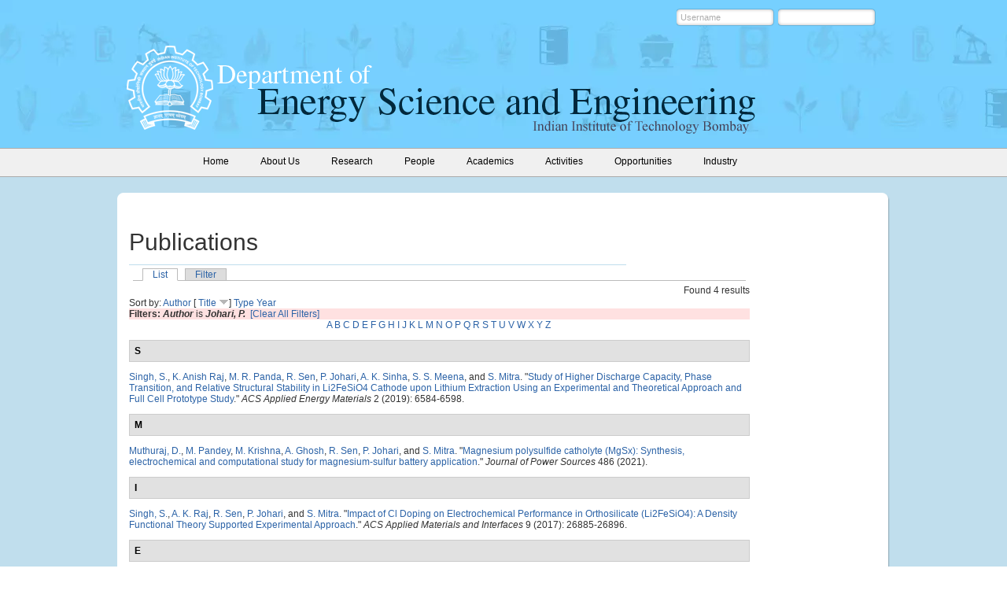

--- FILE ---
content_type: text/html; charset=utf-8
request_url: https://www.ese.iitb.ac.in/publications/author/455?sort=title&order=desc
body_size: 4426
content:
<!DOCTYPE html PUBLIC "-//W3C//DTD XHTML 1.0 Strict//EN"
  "http://www.w3.org/TR/xhtml1/DTD/xhtml1-strict.dtd">
<html xmlns="http://www.w3.org/1999/xhtml" xml:lang="en" lang="en" dir="ltr">
  <head>
<meta http-equiv="Content-Type" content="text/html; charset=utf-8" />
    <meta http-equiv="Content-Type" content="text/html; charset=utf-8" />
<link rel="shortcut icon" href="/sites/default/files/eseiitb_favicon.png" type="image/x-icon" />
    <title>Publications | Department of Energy Science and Engineering </title>
    <link type="text/css" rel="stylesheet" media="all" href="/sites/all/modules/block_edit/block_edit.css?x" />
<link type="text/css" rel="stylesheet" media="all" href="/sites/default/files/css/css_daa3d20e7bd3377a87ccb67694e5e220.css" />
<link type="text/css" rel="stylesheet" media="print" href="/sites/default/files/css/css_ed43ec3fbc027581892e61d8222bd31f.css" />
    <script type="text/javascript" src="/sites/all/modules/jquery_update/replace/jquery.min.js?x"></script>
<script type="text/javascript" src="/misc/jquery-extend-3.4.0.js?x"></script>
<script type="text/javascript" src="/misc/jquery-html-prefilter-3.5.0-backport.js?x"></script>
<script type="text/javascript" src="/misc/drupal.js?x"></script>
<script type="text/javascript" src="/sites/all/modules/block_edit/block_edit.js?x"></script>
<script type="text/javascript" src="/sites/all/modules/event/eventblock.js?x"></script>
<script type="text/javascript" src="/misc/progress.js?x"></script>
<script type="text/javascript" src="/misc/tableheader.js?x"></script>
<script type="text/javascript">
<!--//--><![CDATA[//><!--
jQuery.extend(Drupal.settings, { "basePath": "/", "block_edit": { "hover_links": 1 } });
//--><!]]>
</script>
    <!--[if lt IE 7]>
      <link type="text/css" rel="stylesheet" media="all" href="/sites/all/themes/eseiitb/fix-ie.css" />    <![endif]-->
  </head>

  
  <body>
    <div class="wrapper no-left">
    	<div class="header">
        	<div class="header-inner">
				<div class="header-top">
				<div id="block-user-0" class="clear-block block block-user">


  <div class="content"><form action="/publications/author/455?destination=publications%2Fauthor%2F455%3Fsort%3Dtitle%26order%3Ddesc"  accept-charset="UTF-8" method="post" id="user-login-form">
<div><div class="form-item" id="edit-name-wrapper">
 <label for="edit-name">Username: <span class="form-required" title="This field is required.">*</span></label>
 <input type="text" maxlength="60" name="name" id="edit-name" size="15" value="Username" onfocus="if(this.value == &#039;Username&#039;) {this.value=&#039;&#039;;}" onblur="if(this.value == &#039;&#039;){this.value =&#039;Username&#039;;}" class="form-text required" />
</div>
<div class="form-item" id="edit-pass-wrapper">
 <label for="edit-pass">Password: <span class="form-required" title="This field is required.">*</span></label>
 <input type="password" name="pass" id="edit-pass"  maxlength="60"  size="15"  onfocus="if(this.value == &#039;*****&#039;) {this.value=&#039;&#039;;}" onblur="if(this.value == &#039;&#039;){this.value =&#039;*****&#039;;}" class="form-text required" />
</div>
<input type="submit" name="op" id="edit-submit" value="Log in"  class="form-submit" />
<input type="hidden" name="form_build_id" id="form-DnU4dD4d_f6pFb6MS-yylTEeJFMYbC900cjn5ZT5xfA" value="form-DnU4dD4d_f6pFb6MS-yylTEeJFMYbC900cjn5ZT5xfA"  />
<input type="hidden" name="form_id" id="edit-user-login-block" value="user_login_block"  />

</div></form>
</div>
</div>
								</div>
            	<div class="logo">

                        <h1><a href="/" title="Department of Energy Science and Engineering "><img src="/sites/default/files/logo.png" alt="Department of Energy Science and Engineering " id="logo" /></a></h1>                
                </div>
                <div class="header-text"><img src="https://www.ese.iitb.ac.in/sites/all/themes/eseiitb/images/header-text.png" alt="" /></div>
            </div>
        </div>
        <div class="menu">
        	<div class="menu-inner">
                  <ul class="links primary-links"><li class="menu-175 first"><a href="/" title=""><span>Home</span></a></li>
<li class="menu-174"><a href="/about-us/background" title="Department of Energy Science and Engineering"><span>About Us</span></a></li>
<li class="menu-176"><a href="/research" title="Research"><span>Research</span></a></li>
<li class="menu-177"><a href="/faculty" title=""><span>People</span></a></li>
<li class="menu-178"><a href="/academics/admission-details" title="Admission details"><span>Academics</span></a></li>
<li class="menu-179"><a href="/news_and_events" title="Activities"><span>Activities</span></a></li>
<li class="menu-686"><a href="/opportunities/opportunities" title=""><span>Opportunities</span></a></li>
<li class="menu-3427 last"><a href="/page/industry-partnership-scheme" title=""><span>Industry</span></a></li>
</ul>        

            </div>
			</div>
			

				
        <div class="middle-con-new">
        		<div class="middle-con-bottom">
                	<div class="middle-con-top">
                    	<div class="middle-con-inner">


            	
				                <div class="right-col">
   	         			 			<div class="right-col-center">
			                              <div id="tabs-wrapper" class="clear-block">          <h2 class="with-tabs title-text mtop70">Publications</h2>          <ul class="tabs primary"><li class="active" ><a href="/publications">List</a></li>
<li ><a href="/publications/filter">Filter</a></li>
</ul></div>                              		  		  <div id="biblio-header" class="clear-block"><div class="biblio-export">Found 4 results</div><br />Sort by:  <a href="/publications/author/455?sort=author&amp;order=asc" title="Click a second time to reverse the sort order" class="active">Author</a>  [ <a href="/publications/author/455?sort=title&amp;order=asc" title="Click a second time to reverse the sort order" class="active active">Title</a> <img src ="/sites/all/modules/biblio/arrow-asc.png" alt =" (Desc)" />]  <a href="/publications/author/455?sort=type&amp;order=asc" title="Click a second time to reverse the sort order" class="active">Type</a>  <a href="/publications/author/455?sort=year&amp;order=asc" title="Click a second time to reverse the sort order" class="active">Year</a> </div><div class="biblio-current-filters"><b>Filters: </b><strong><em>Author</em></strong> is <strong><em>Johari, P.</em></strong>&nbsp;&nbsp;<a href="/publications/filter/clear?sort=title&amp;order=desc">[Clear All Filters]</a></div><div class="biblio-alpha-line"><a href="/publications/tg/A?sort=title&amp;order=desc">A</a>&nbsp;<a href="/publications/tg/B?sort=title&amp;order=desc">B</a>&nbsp;<a href="/publications/tg/C?sort=title&amp;order=desc">C</a>&nbsp;<a href="/publications/tg/D?sort=title&amp;order=desc">D</a>&nbsp;<a href="/publications/tg/E?sort=title&amp;order=desc">E</a>&nbsp;<a href="/publications/tg/F?sort=title&amp;order=desc">F</a>&nbsp;<a href="/publications/tg/G?sort=title&amp;order=desc">G</a>&nbsp;<a href="/publications/tg/H?sort=title&amp;order=desc">H</a>&nbsp;<a href="/publications/tg/I?sort=title&amp;order=desc">I</a>&nbsp;<a href="/publications/tg/J?sort=title&amp;order=desc">J</a>&nbsp;<a href="/publications/tg/K?sort=title&amp;order=desc">K</a>&nbsp;<a href="/publications/tg/L?sort=title&amp;order=desc">L</a>&nbsp;<a href="/publications/tg/M?sort=title&amp;order=desc">M</a>&nbsp;<a href="/publications/tg/N?sort=title&amp;order=desc">N</a>&nbsp;<a href="/publications/tg/O?sort=title&amp;order=desc">O</a>&nbsp;<a href="/publications/tg/P?sort=title&amp;order=desc">P</a>&nbsp;<a href="/publications/tg/Q?sort=title&amp;order=desc">Q</a>&nbsp;<a href="/publications/tg/R?sort=title&amp;order=desc">R</a>&nbsp;<a href="/publications/tg/S?sort=title&amp;order=desc">S</a>&nbsp;<a href="/publications/tg/T?sort=title&amp;order=desc">T</a>&nbsp;<a href="/publications/tg/U?sort=title&amp;order=desc">U</a>&nbsp;<a href="/publications/tg/V?sort=title&amp;order=desc">V</a>&nbsp;<a href="/publications/tg/W?sort=title&amp;order=desc">W</a>&nbsp;<a href="/publications/tg/X?sort=title&amp;order=desc">X</a>&nbsp;<a href="/publications/tg/Y?sort=title&amp;order=desc">Y</a>&nbsp;<a href="/publications/tg/Z?sort=title&amp;order=desc">Z</a>&nbsp;</div>
<div class="biblio-separator-bar">S</div>

<div class ="biblio-category-section">
<div class="biblio-entry">
<div class="biblio-style-chicago">
<span class="biblio-authors"><a href="/publications/author/5?sort=title&amp;order=desc">Singh, S.</a>, <a href="/publications/author/835?sort=title&amp;order=desc">K. Anish Raj</a>, <a href="/publications/author/826?sort=title&amp;order=desc">M. R. Panda</a>, <a href="/publications/author/741?sort=title&amp;order=desc">R. Sen</a>, <a href="/publications/author/455?sort=title&amp;order=desc" class="active">P. Johari</a>, <a href="/publications/author/921?sort=title&amp;order=desc">A. K. Sinha</a>, <a href="/publications/author/978?sort=title&amp;order=desc">S. S. Meena</a>, and <a href="/publications/author/25?sort=title&amp;order=desc" class="biblio-local-author">S. Mitra</a>.</span> "<span class="biblio-title-chicago"><a href="/content/study-higher-discharge-capacity-phase-transition-and-relative-structural-stability-li2fesio4">Study of Higher Discharge Capacity, Phase Transition, and Relative Structural Stability in Li2FeSiO4 Cathode upon Lithium Extraction Using an Experimental and Theoretical Approach and Full Cell Prototype Study</a></span>." <i>ACS Applied Energy Materials</i> 2 (2019): 6584-6598.<span class="Z3988" title="ctx_ver=Z39.88-2004&amp;rft_val_fmt=info%3Aofi%2Ffmt%3Akev%3Amtx%3Ajournal&amp;rft.atitle=Study+of+Higher+Discharge+Capacity%2C+Phase+Transition%2C+and+Relative+Structural+Stability+in+Li2FeSiO4+Cathode+upon+Lithium+Extraction+Using+an+Experimental+and+Theoretical+Approach+and+Full+Cell+Prototype+Study&amp;rft.title=ACS+Applied+Energy+Materials&amp;rft.date=2019&amp;rft.volume=2&amp;rft.spage=6584&amp;rft.epage=6598&amp;rft.aulast=Singh&amp;rft.auinit=S&amp;rft_id=info%3Adoi%2F10.1021%2Facsaem.9b01145"></span>
</div></div>
</div><!-- end category-section -->
<div class="biblio-separator-bar">M</div>

<div class ="biblio-category-section">
<div class="biblio-entry">
<div class="biblio-style-chicago">
<span class="biblio-authors"><a href="/publications/author/831?sort=title&amp;order=desc">Muthuraj, D.</a>, <a href="/publications/author/1238?sort=title&amp;order=desc">M. Pandey</a>, <a href="/publications/author/1239?sort=title&amp;order=desc">M. Krishna</a>, <a href="/publications/author/215?sort=title&amp;order=desc">A. Ghosh</a>, <a href="/publications/author/741?sort=title&amp;order=desc">R. Sen</a>, <a href="/publications/author/455?sort=title&amp;order=desc" class="active">P. Johari</a>, and <a href="/publications/author/25?sort=title&amp;order=desc" class="biblio-local-author">S. Mitra</a>.</span> "<span class="biblio-title-chicago"><a href="/content/magnesium-polysulfide-catholyte-mgsx-synthesis-electrochemical-and-computational-study-magne">Magnesium polysulfide catholyte (MgSx): Synthesis, electrochemical and computational study for magnesium-sulfur battery application</a></span>." <i>Journal of Power Sources</i> 486 (2021).<span class="Z3988" title="ctx_ver=Z39.88-2004&amp;rft_val_fmt=info%3Aofi%2Ffmt%3Akev%3Amtx%3Ajournal&amp;rft.atitle=Magnesium+polysulfide+catholyte+%28MgSx%29%3A+Synthesis%2C+electrochemical+and+computational+study+for+magnesium-sulfur+battery+application&amp;rft.title=Journal+of+Power+Sources&amp;rft.date=2021&amp;rft.volume=486&amp;rft.aulast=Muthuraj&amp;rft.auinit=D&amp;rft_id=info%3Adoi%2F10.1016%2Fj.jpowsour.2020.229326"></span>
</div></div>
</div><!-- end category-section -->
<div class="biblio-separator-bar">I</div>

<div class ="biblio-category-section">
<div class="biblio-entry">
<div class="biblio-style-chicago">
<span class="biblio-authors"><a href="/publications/author/5?sort=title&amp;order=desc">Singh, S.</a>, <a href="/publications/author/740?sort=title&amp;order=desc">A. K. Raj</a>, <a href="/publications/author/741?sort=title&amp;order=desc">R. Sen</a>, <a href="/publications/author/455?sort=title&amp;order=desc" class="active">P. Johari</a>, and <a href="/publications/author/25?sort=title&amp;order=desc" class="biblio-local-author">S. Mitra</a>.</span> "<span class="biblio-title-chicago"><a href="/content/impact-cl-doping-electrochemical-performance-orthosilicate-li2fesio4-density-functional-theo">Impact of Cl Doping on Electrochemical Performance in Orthosilicate (Li2FeSiO4): A Density Functional Theory Supported Experimental Approach</a></span>." <i>ACS Applied Materials and Interfaces</i> 9 (2017): 26885-26896.<span class="Z3988" title="ctx_ver=Z39.88-2004&amp;rft_val_fmt=info%3Aofi%2Ffmt%3Akev%3Amtx%3Ajournal&amp;rft.atitle=Impact+of+Cl+Doping+on+Electrochemical+Performance+in+Orthosilicate+%28Li2FeSiO4%29%3A+A+Density+Functional+Theory+Supported+Experimental+Approach&amp;rft.title=ACS+Applied+Materials+and+Interfaces&amp;rft.date=2017&amp;rft.volume=9&amp;rft.spage=26885&amp;rft.epage=26896&amp;rft.aulast=Singh&amp;rft.auinit=S&amp;rft_id=info%3Adoi%2F10.1021%2Facsami.7b07502"></span>
</div></div>
</div><!-- end category-section -->
<div class="biblio-separator-bar">E</div>

<div class ="biblio-category-section">
<div class="biblio-entry">
<div class="biblio-style-chicago">
<span class="biblio-authors"><a href="/publications/author/24?sort=title&amp;order=desc">Sen, U. K.</a>, <a href="/publications/author/455?sort=title&amp;order=desc" class="active">P. Johari</a>, <a href="/publications/author/456?sort=title&amp;order=desc">S. Basu</a>, <a href="/publications/author/457?sort=title&amp;order=desc">C. Nayak</a>, and <a href="/publications/author/25?sort=title&amp;order=desc" class="biblio-local-author">S. Mitra</a>.</span> "<span class="biblio-title-chicago"><a href="/content/experimental-and-computational-study-understand-lithium-storage-mechanism-molybdenum-disulfi">An experimental and computational study to understand the lithium storage mechanism in molybdenum disulfide</a></span>." <i>Nanoscale</i> 6 (2014): 10243-10254.<span class="Z3988" title="ctx_ver=Z39.88-2004&amp;rft_val_fmt=info%3Aofi%2Ffmt%3Akev%3Amtx%3Ajournal&amp;rft.atitle=An+experimental+and+computational+study+to+understand+the+lithium+storage+mechanism+in+molybdenum+disulfide&amp;rft.title=Nanoscale&amp;rft.date=2014&amp;rft.volume=6&amp;rft.spage=10243&amp;rft.epage=10254&amp;rft.aulast=Sen&amp;rft.auinit=U+K&amp;rft_id=info%3Adoi%2F10.1039%2Fc4nr02480j"></span>
</div></div></div><!-- end category-section -->                </div>
                </div>
                  
                <div class="clear"></div>
            </div>


        </div>
		 </div>
		   </div>
				</div>
        <div class="footer">
        	<div class="footer-content">
			<div class="footer-block footer-inner">
						<div id="block-block-3" class="clear-block block block-block">


  <div class="content"><ul>
<li><a href="/"><span style="color: rgb(236, 236, 236); font-size: 16px;">Home</span></a></li>
<li><a href="/about-us/contact-us">Contact Us</a></li>
</ul>
<ul>
<li><a href="/about-us/background"><span style="color: rgb(236, 236, 236); font-size: 16px;">About Us</span></a></li>
<li><a href="/about-us/download-section">Download</a></li>
<li><a href="/about-us/useful-links">Useful Links</a></li>
</ul>
<ul>
<li><span style="color: rgb(236, 236, 236); font-size: 16px;">Research</span></li>
<li><a href="/research">Research</a></li>
<li><a href="/publications">Publications</a></li>
<li><a href="/research/phd-theses">PhD Theses</a></li>
<li><a href="/academics/m-tech-projects">Projects</a></li>
</ul>
<ul>
<li><span style="color: rgb(236, 236, 236); font-size: 16px;">People</span></li>
<li><a href="/faculty">Faculty</a></li>
<li><a href="/page/students-department">Students</a></li>
<li><a href="/people/project-staff-and-research-assistants">Project staff</a></li>
<li><a href="/people/institute-staff">Institute staff</a></li>
<li><a href="/people/list-alumni-students">Alumni</a></li>
</ul>
<ul>
<li><span style="color: rgb(236, 236, 236); font-size: 16px;">Academics</span></li>
<li><a href="/academics/admission-details">Admissions</a></li>
<li><a href="/academics/mtech-energy-systems-engineering">M.Tech @ ESE</a></li>
<li><a href="/academics/phd-energy">Ph.D @ ESE</a></li>
<li><a href="/academics/msc-phd-programme">DD MSc - Phd</a></li>
<li><a href="/academics/dual-degree-btech-mtech-programme">DD (B.Tech.-M.Tech.)</a></li>
<li><a href="/academics/btech-programme">B.Tech</a></li>
<li><a href="/academics/minor-energy-engineering">Minor in Energy</a></li>
<li><a href="/academics/list-faculty-advisors">Faculty Advisors</a></li>
</ul>
<ul>
<li><span style="color: rgb(236, 236, 236); font-size: 16px;">Activities</span></li>
<li><a href="/news_and_events">News and Events</a></li>
<li><a href="/seminars">Seminars</a></li>
<li><a href="https://www.iitb.ac.in/holidays-list">List of Holidays</a></li>
</ul>
<p>&nbsp;</p>
</div>
</div>
                        <div class="clear"></div>
			</div>
			<div class="footer-message">
			<p>Department of Energy Science and Engineering Indian Institute of Technology Bombay Powai, Mumbai - 400076, INDIA</p>
<p>&copy;&nbsp;2024 All rights reserved, IIT Bombay</p>			</div>
			</div>
        </div>
    </div>

    </body>
</html>


--- FILE ---
content_type: text/css
request_url: https://www.ese.iitb.ac.in/sites/all/modules/block_edit/block_edit.css?x
body_size: 298
content:

div.views-admin-links,
div.block-edit-link,
div.node-edit-link,
div.block-edit-link a,
div.node-edit-link a {
  font-size: 9px;
  text-decoration: none;
  background: transparent;
}

div.views-admin-links,
div.block-edit-link,
div.node-edit-link {  
  padding: 2px 3px 1px 0;
  position: absolute;
  z-index: 20;
  margin-top: -15px;
}

div.block-edit-link a,
div.node-edit-link a,
div.view div.views-admin-links-hover a,
div.view div.views-admin-links:hover a {
  color: #ccc;
}

div.node-edit-link ul.links li a:hover,
div.node-edit-link ul.links li a:active,
div.block-edit-link ul.links li a:hover,
div.block-edit-link ul.links li a:active,
div.view div.views-admin-links a:hover,
div.view div.views-admin-links a:active {
  color: #000;
}

div.block-views div.views-hide,
div.view div.views-admin-links {
  margin-right: 0;
  width: auto;
}


--- FILE ---
content_type: text/css
request_url: https://www.ese.iitb.ac.in/sites/default/files/css/css_daa3d20e7bd3377a87ccb67694e5e220.css
body_size: 12843
content:

.node-unpublished{background-color:#fff4f4;}.preview .node{background-color:#ffffea;}#node-admin-filter ul{list-style-type:none;padding:0;margin:0;width:100%;}#node-admin-buttons{float:left;margin-left:0.5em;clear:right;}td.revision-current{background:#ffc;}.node-form .form-text{display:block;width:95%;}.node-form .container-inline .form-text{display:inline;width:auto;}.node-form .standard{clear:both;}.node-form textarea{display:block;width:95%;}.node-form .attachments fieldset{float:none;display:block;}.terms-inline{display:inline;}


fieldset{margin-bottom:1em;padding:.5em;}form{margin:0;padding:0;}hr{height:1px;border:1px solid gray;}img{border:0;}table{border-collapse:collapse;}th{text-align:left;padding-right:1em;border-bottom:3px solid #ccc;}.clear-block:after{content:".";display:block;height:0;clear:both;visibility:hidden;}.clear-block{display:inline-block;}/*_\*/
* html .clear-block{height:1%;}.clear-block{display:block;}/* End hide from IE-mac */



body.drag{cursor:move;}th.active img{display:inline;}tr.even,tr.odd{background-color:#eee;border-bottom:1px solid #ccc;padding:0.1em 0.6em;}tr.drag{background-color:#fffff0;}tr.drag-previous{background-color:#ffd;}td.active{background-color:#ddd;}td.checkbox,th.checkbox{text-align:center;}tbody{border-top:1px solid #ccc;}tbody th{border-bottom:1px solid #ccc;}thead th{text-align:left;padding-right:1em;border-bottom:3px solid #ccc;}.breadcrumb{padding-bottom:.5em}div.indentation{width:20px;height:1.7em;margin:-0.4em 0.2em -0.4em -0.4em;padding:0.42em 0 0.42em 0.6em;float:left;}div.tree-child{background:url(/misc/tree.png) no-repeat 11px center;}div.tree-child-last{background:url(/misc/tree-bottom.png) no-repeat 11px center;}div.tree-child-horizontal{background:url(/misc/tree.png) no-repeat -11px center;}.error{color:#e55;}div.error{border:1px solid #d77;}div.error,tr.error{background:#fcc;color:#200;padding:2px;}.warning{color:#e09010;}div.warning{border:1px solid #f0c020;}div.warning,tr.warning{background:#ffd;color:#220;padding:2px;}.ok{color:#008000;}div.ok{border:1px solid #00aa00;}div.ok,tr.ok{background:#dfd;color:#020;padding:2px;}.item-list .icon{color:#555;float:right;padding-left:0.25em;clear:right;}.item-list .title{font-weight:bold;}.item-list ul{margin:0 0 0.75em 0;padding:0;}.item-list ul li{margin:0 0 0.25em 1.5em;padding:0;list-style:disc;}ol.task-list li.active{font-weight:bold;}.form-item{margin-top:1em;margin-bottom:1em;}tr.odd .form-item,tr.even .form-item{margin-top:0;margin-bottom:0;white-space:nowrap;}tr.merge-down,tr.merge-down td,tr.merge-down th{border-bottom-width:0 !important;}tr.merge-up,tr.merge-up td,tr.merge-up th{border-top-width:0 !important;}.form-item input.error,.form-item textarea.error,.form-item select.error{border:2px solid red;}.form-item .description{font-size:0.85em;}.form-item label{display:block;font-weight:bold;}.form-item label.option{display:inline;font-weight:normal;}.form-checkboxes,.form-radios{margin:1em 0;}.form-checkboxes .form-item,.form-radios .form-item{margin-top:0.4em;margin-bottom:0.4em;}.marker,.form-required{color:#f00;}.more-link{text-align:right;}.more-help-link{font-size:0.85em;text-align:right;}.nowrap{white-space:nowrap;}.item-list .pager{clear:both;text-align:center;}.item-list .pager li{background-image:none;display:inline;list-style-type:none;padding:0.5em;}.pager-current{font-weight:bold;}.tips{margin-top:0;margin-bottom:0;padding-top:0;padding-bottom:0;font-size:0.9em;}dl.multiselect dd.b,dl.multiselect dd.b .form-item,dl.multiselect dd.b select{font-family:inherit;font-size:inherit;width:14em;}dl.multiselect dd.a,dl.multiselect dd.a .form-item{width:10em;}dl.multiselect dt,dl.multiselect dd{float:left;line-height:1.75em;padding:0;margin:0 1em 0 0;}dl.multiselect .form-item{height:1.75em;margin:0;}.container-inline div,.container-inline label{display:inline;}ul.primary{border-collapse:collapse;padding:0 0 0 1em;white-space:nowrap;list-style:none;margin:5px;height:auto;line-height:normal;border-bottom:1px solid #bbb;}ul.primary li{display:inline;}ul.primary li a{background-color:#ddd;border-color:#bbb;border-width:1px;border-style:solid solid none solid;height:auto;margin-right:0.5em;padding:0 1em;text-decoration:none;}ul.primary li.active a{background-color:#fff;border:1px solid #bbb;border-bottom:#fff 1px solid;}ul.primary li a:hover{background-color:#eee;border-color:#ccc;border-bottom-color:#eee;}ul.secondary{border-bottom:1px solid #bbb;padding:0.5em 1em;margin:5px;}ul.secondary li{display:inline;padding:0 1em;border-right:1px solid #ccc;}ul.secondary a{padding:0;text-decoration:none;}ul.secondary a.active{border-bottom:4px solid #999;}#autocomplete{position:absolute;border:1px solid;overflow:hidden;z-index:100;}#autocomplete ul{margin:0;padding:0;list-style:none;}#autocomplete li{background:#fff;color:#000;white-space:pre;cursor:default;}#autocomplete li.selected{background:#0072b9;color:#fff;}html.js input.form-autocomplete{background-image:url(/misc/throbber.gif);background-repeat:no-repeat;background-position:100% 2px;}html.js input.throbbing{background-position:100% -18px;}html.js fieldset.collapsed{border-bottom-width:0;border-left-width:0;border-right-width:0;margin-bottom:0;height:1em;}html.js fieldset.collapsed *{display:none;}html.js fieldset.collapsed legend{display:block;}html.js fieldset.collapsible legend a{padding-left:15px;background:url(/misc/menu-expanded.png) 5px 75% no-repeat;}html.js fieldset.collapsed legend a{background-image:url(/misc/menu-collapsed.png);background-position:5px 50%;}* html.js fieldset.collapsed legend,* html.js fieldset.collapsed legend *,* html.js fieldset.collapsed table *{display:inline;}html.js fieldset.collapsible{position:relative;}html.js fieldset.collapsible legend a{display:block;}html.js fieldset.collapsible .fieldset-wrapper{overflow:auto;}.resizable-textarea{width:95%;}.resizable-textarea .grippie{height:9px;overflow:hidden;background:#eee url(/misc/grippie.png) no-repeat center 2px;border:1px solid #ddd;border-top-width:0;cursor:s-resize;}html.js .resizable-textarea textarea{margin-bottom:0;width:100%;display:block;}.draggable a.tabledrag-handle{cursor:move;float:left;height:1.7em;margin:-0.4em 0 -0.4em -0.5em;padding:0.42em 1.5em 0.42em 0.5em;text-decoration:none;}a.tabledrag-handle:hover{text-decoration:none;}a.tabledrag-handle .handle{margin-top:4px;height:13px;width:13px;background:url(/misc/draggable.png) no-repeat 0 0;}a.tabledrag-handle-hover .handle{background-position:0 -20px;}.joined + .grippie{height:5px;background-position:center 1px;margin-bottom:-2px;}.teaser-checkbox{padding-top:1px;}div.teaser-button-wrapper{float:right;padding-right:5%;margin:0;}.teaser-checkbox div.form-item{float:right;margin:0 5% 0 0;padding:0;}textarea.teaser{display:none;}html.js .no-js{display:none;}.progress{font-weight:bold;}.progress .bar{background:#fff url(/misc/progress.gif);border:1px solid #00375a;height:1.5em;margin:0 0.2em;}.progress .filled{background:#0072b9;height:1em;border-bottom:0.5em solid #004a73;width:0%;}.progress .percentage{float:right;}.progress-disabled{float:left;}.ahah-progress{float:left;}.ahah-progress .throbber{width:15px;height:15px;margin:2px;background:transparent url(/misc/throbber.gif) no-repeat 0px -18px;float:left;}tr .ahah-progress .throbber{margin:0 2px;}.ahah-progress-bar{width:16em;}#first-time strong{display:block;padding:1.5em 0 .5em;}tr.selected td{background:#ffc;}table.sticky-header{margin-top:0;background:#fff;}#clean-url.install{display:none;}html.js .js-hide{display:none;}#system-modules div.incompatible{font-weight:bold;}#system-themes-form div.incompatible{font-weight:bold;}span.password-strength{visibility:hidden;}input.password-field{margin-right:10px;}div.password-description{padding:0 2px;margin:4px 0 0 0;font-size:0.85em;max-width:500px;}div.password-description ul{margin-bottom:0;}.password-parent{margin:0 0 0 0;}input.password-confirm{margin-right:10px;}.confirm-parent{margin:5px 0 0 0;}span.password-confirm{visibility:hidden;}span.password-confirm span{font-weight:normal;}

ul.menu{list-style:none;border:none;text-align:left;}ul.menu li{margin:0 0 0 0.5em;}li.expanded{list-style-type:circle;list-style-image:url(/misc/menu-expanded.png);padding:0.2em 0.5em 0 0;margin:0;}li.collapsed{list-style-type:disc;list-style-image:url(/misc/menu-collapsed.png);padding:0.2em 0.5em 0 0;margin:0;}li.leaf{list-style-type:square;list-style-image:url(/misc/menu-leaf.png);padding:0.2em 0.5em 0 0;margin:0;}li a.active{color:#000;}td.menu-disabled{background:#ccc;}ul.links{margin:0;padding:0;}ul.links.inline{display:inline;}ul.links li{display:inline;list-style-type:none;padding:0 0.5em;}.block ul{margin:0;padding:0 0 0.25em 1em;}

#permissions td.module{font-weight:bold;}#permissions td.permission{padding-left:1.5em;}#access-rules .access-type,#access-rules .rule-type{margin-right:1em;float:left;}#access-rules .access-type .form-item,#access-rules .rule-type .form-item{margin-top:0;}#access-rules .mask{clear:both;}#user-login-form{text-align:center;}#user-admin-filter ul{list-style-type:none;padding:0;margin:0;width:100%;}#user-admin-buttons{float:left;margin-left:0.5em;clear:right;}#user-admin-settings fieldset .description{font-size:0.85em;padding-bottom:.5em;}.profile{clear:both;margin:1em 0;}.profile .picture{float:right;margin:0 1em 1em 0;}.profile h3{border-bottom:1px solid #ccc;}.profile dl{margin:0 0 1.5em 0;}.profile dt{margin:0 0 0.2em 0;font-weight:bold;}.profile dd{margin:0 0 1em 0;}


.field .field-label,.field .field-label-inline,.field .field-label-inline-first{font-weight:bold;}.field .field-label-inline,.field .field-label-inline-first{display:inline;}.field .field-label-inline{visibility:hidden;}.node-form .content-multiple-table td.content-multiple-drag{width:30px;padding-right:0;}.node-form .content-multiple-table td.content-multiple-drag a.tabledrag-handle{padding-right:.5em;}.node-form .content-add-more .form-submit{margin:0;}.node-form .number{display:inline;width:auto;}.node-form .text{width:auto;}.form-item #autocomplete .reference-autocomplete{white-space:normal;}.form-item #autocomplete .reference-autocomplete label{display:inline;font-weight:normal;}#content-field-overview-form .advanced-help-link,#content-display-overview-form .advanced-help-link{margin:4px 4px 0 0;}#content-field-overview-form .label-group,#content-display-overview-form .label-group,#content-copy-export-form .label-group{font-weight:bold;}table#content-field-overview .label-add-new-field,table#content-field-overview .label-add-existing-field,table#content-field-overview .label-add-new-group{float:left;}table#content-field-overview tr.content-add-new .tabledrag-changed{display:none;}table#content-field-overview tr.content-add-new .description{margin-bottom:0;}table#content-field-overview .content-new{font-weight:bold;padding-bottom:.5em;}.advanced-help-topic h3,.advanced-help-topic h4,.advanced-help-topic h5,.advanced-help-topic h6{margin:1em 0 .5em 0;}.advanced-help-topic dd{margin-bottom:.5em;}.advanced-help-topic span.code{background-color:#EDF1F3;font-family:"Bitstream Vera Sans Mono",Monaco,"Lucida Console",monospace;font-size:0.9em;padding:1px;}.advanced-help-topic .content-border{border:1px solid #AAA}

.container-inline-date{width:auto;clear:both;display:inline-block;vertical-align:top;margin-right:0.5em;}.container-inline-date .form-item{float:none;padding:0;margin:0;}.container-inline-date .form-item .form-item{float:left;}.container-inline-date .form-item,.container-inline-date .form-item input{width:auto;}.container-inline-date .description{clear:both;}.container-inline-date .form-item input,.container-inline-date .form-item select,.container-inline-date .form-item option{margin-right:5px;}.container-inline-date .date-spacer{margin-left:-5px;}.views-right-60 .container-inline-date div{padding:0;margin:0;}.container-inline-date .date-timezone .form-item{float:none;width:auto;clear:both;}#calendar_div,#calendar_div td,#calendar_div th{margin:0;padding:0;}#calendar_div,.calendar_control,.calendar_links,.calendar_header,.calendar{width:185px;border-collapse:separate;margin:0;}.calendar td{padding:0;}span.date-display-single{}span.date-display-start{}span.date-display-end{}span.date-display-separator{}.date-repeat-input{float:left;width:auto;margin-right:5px;}.date-repeat-input select{min-width:7em;}.date-repeat fieldset{clear:both;float:none;}.date-views-filter-wrapper{min-width:250px;}.date-views-filter input{float:left !important;margin-right:2px !important;padding:0 !important;width:12em;min-width:12em;}.date-nav{width:100%;}.date-nav div.date-prev{text-align:left;width:24%;float:left;}.date-nav div.date-next{text-align:right;width:24%;float:right;}.date-nav div.date-heading{text-align:center;width:50%;float:left;}.date-nav div.date-heading h3{margin:0;padding:0;}.date-clear{float:none;clear:both;display:block;}.date-clear-block{float:none;width:auto;clear:both;}.date-clear-block:after{content:" ";display:block;height:0;clear:both;visibility:hidden;}.date-clear-block{display:inline-block;}/*_\*/
 * html .date-clear-block{height:1%;}.date-clear-block{display:block;}/* End hide from IE-mac */

.date-container .date-format-delete{margin-top:1.8em;margin-left:1.5em;float:left;}.date-container .date-format-name{float:left;}.date-container .date-format-type{float:left;padding-left:10px;}.date-container .select-container{clear:left;float:left;}div.date-calendar-day{line-height:1;width:40px;float:left;margin:6px 10px 0 0;background:#F3F3F3;border-top:1px solid #eee;border-left:1px solid #eee;border-right:1px solid #bbb;border-bottom:1px solid #bbb;color:#999;text-align:center;font-family:Georgia,Arial,Verdana,sans;}div.date-calendar-day span{display:block;text-align:center;}div.date-calendar-day span.month{font-size:.9em;background-color:#B5BEBE;color:white;padding:2px;text-transform:uppercase;}div.date-calendar-day span.day{font-weight:bold;font-size:2em;}div.date-calendar-day span.year{font-size:.9em;padding:2px;}
.rteindent1{margin-left:40px;}.rteindent2{margin-left:80px;}.rteindent3{margin-left:120px;}.rteindent4{margin-left:160px;}.rteleft{text-align:left;}.rteright{text-align:right;}.rtecenter{text-align:center;}.rtejustify{text-align:justify;}.image_assist{background-color:#eeeeee;background-repeat:no-repeat;background-image:url(/sites/all/modules/fckeditor/plugins/imgassist/imgassist.gif);background-position:50% 50%;border:1px dashed #dddddd;}.ibimage_left{float:left;}.ibimage_right{float:right;}



.filefield-icon{margin:0 2px 0 0;}.filefield-element{margin:1em 0;white-space:normal;}.filefield-element .widget-preview{float:left;padding:0 10px 0 0;margin:0 10px 0 0;border-width:0 1px 0 0;border-style:solid;border-color:#CCC;max-width:30%;}.filefield-element .widget-edit{float:left;max-width:70%;}.filefield-element .filefield-preview{width:16em;overflow:hidden;}.filefield-element .widget-edit .form-item{margin:0 0 1em 0;}.filefield-element input.form-submit,.filefield-element input.form-file{margin:0;}.filefield-element input.progress-disabled{float:none;display:inline;}.filefield-element div.ahah-progress,.filefield-element div.throbber{display:inline;float:none;padding:1px 13px 2px 3px;}.filefield-element div.ahah-progress-bar{display:none;margin-top:4px;width:28em;padding:0;}.filefield-element div.ahah-progress-bar div.bar{margin:0;}
 form#dblog-filter-form div#edit-type-wrapper,table#admin-dblog th img{display:none;}code.export-summary{font-weight:normal;}table#admin-dblog th a,table#admin-dblog th{text-decoration:none;color:#000000;}th code{}

.image-navigator tr{background:#fff}table.image-navigator td.image-navigator-position{width:17%}table.image-navigator td.image-navigator-first{width:15%;text-align:right}table.image-navigator td.image-navigator-prev{width:18%;text-align:left}table.image-navigator td.image-navigator-next{width:15%;text-align:right}table.image-navigator td.image-navigator-last{width:15%;text-align:left}table.image-navigator td.image-navigator-gallery-link{width:20%;text-align:right}.ng3-hidden{display:none;}.ng3-rotate-90{transform:rotate(90deg);-moz-transform:rotate(90deg);-webkit-transform:rotate(90deg);-o-transform:rotate(90deg);-ms-filter:"progid:DXImageTransform.Microsoft.BasicImage(rotation=1)";filter:progid:DXImageTransform.Microsoft.BasicImage(rotation=1);}.ng3-rotate-180{transform:rotate(180deg);-moz-transform:rotate(180deg);-webkit-transform:rotate(180deg);-o-transform:rotate(180deg);-ms-filter:"progid:DXImageTransform.Microsoft.BasicImage(rotation=2)";filter:progid:DXImageTransform.Microsoft.BasicImage(rotation=2);}.ng3-rotate-270{transform:rotate(-90deg);-moz-transform:rotate(-90deg);-webkit-transform:rotate(-90deg);-o-transform:rotate(-90deg);-ms-filter:"progid:DXImageTransform.Microsoft.BasicImage(rotation=3)";filter:progid:DXImageTransform.Microsoft.BasicImage(rotation=3);}#node-gallery-rotate-dialog img{margin:10px;border:1px solid #000;}#node-gallery-rotate-dialog img.selected{outline:5px solid #000;}#node-gallery-manage-images-form div.description{white-space:normal;}#node-gallery-sort-images-grid{margin:10px auto;}div.node-gallery-sort-presets{margin-bottom:5px;padding:5px;}div.node-gallery-sort-images-item{width:70px;height:70px;float:left;margin:0px;padding:0px;cursor:move;}div.node-gallery-sort-images-item:hover{background-color:#e0e0e0;outline:1px dashed #98C4DF;}div.node-gallery-sort-images-item img{width:50px;height:50px;padding:10px;padding-bottom:0px;margin:0px;}div.view-node-gallery-gallery-image-views div.views-field-title{font-size:1.2em;}img.imagecache-node-gallery-admin-thumbnail{border:1px solid #666;}div.views-field-field-node-gallery-image-fid{text-align:center;}div.views-field-field-node-gallery-image-fid img{border:1px solid #666;}div.field-field-node-gallery-image{text-align:center;}div.node-node_gallery_image div.field-field-node-gallery-image img{border:1px solid #666;}div.view-node-gallery-gallery-image-views div.views-field-field-node-gallery-image-fid a:hover{background-color:#e0e0e0;display:block;}div.view-node-gallery-gallery-image-views table.views-view-grid td{padding-bottom:0;text-align:center;}div.view-node-gallery-gallery-image-views table{margin:0;padding:0;}

.farbtastic{position:relative;}.farbtastic *{position:absolute;cursor:crosshair;}.farbtastic,.farbtastic .wheel{width:195px;height:195px;}.farbtastic .color,.farbtastic .overlay{top:47px;left:47px;width:101px;height:101px;}.farbtastic .wheel{background:url(/misc/farbtastic/wheel.png) no-repeat;width:195px;height:195px;}.farbtastic .overlay{background:url(/misc/farbtastic/mask.png) no-repeat;}.farbtastic .marker{width:17px;height:17px;margin:-8px 0 0 -8px;overflow:hidden;background:url(/misc/farbtastic/marker.png) no-repeat;}

.calendar-calendar tr.odd,.calendar-calendar tr.even{background-color:#fff;}.calendar-calendar table{border-collapse:collapse;border-spacing:0;margin:0 auto;padding:0;width:100%;}.calendar-calendar .month-view table{border:none;padding:0;margin:0;width:100%;}.calendar-calendar .year-view td{width:32%;padding:1px;border:none;}.calendar-calendar .year-view td table td{width:13%;padding:0;}.calendar-calendar tr{padding:0;margin:0;background-color:white;}.calendar-calendar th{color:#fff;background-color:#ccc;text-align:center;margin:0;}.calendar-calendar th a{font-weight:bold;color:#fff;background-color:#ccc;}.calendar-calendar td{width:12%;min-width:12%;border:1px solid #ccc;color:#777;text-align:right;vertical-align:top;margin:0;padding:0;}.calendar-calendar .mini{border:none;}.calendar-calendar td.week{width:1%;min-width:1%;}.calendar-calendar .week{clear:both;font-style:normal;color:#555;font-size:0.8em;}.calendar-calendar .week a{font-weight:normal;}.calendar-calendar .inner{min-height:5em;height:auto !important;height:5em;padding:0;margin:0;}.calendar-calendar .inner div{padding:0;margin:0;}.calendar-calendar .inner p{padding:0 0 .8em 0;margin:0;}.calendar-calendar td a{font-weight:bold;text-decoration:none;}.calendar-calendar td a:hover{text-decoration:underline;}.calendar-calendar td.year,.calendar-calendar td.month{text-align:center;}.calendar-calendar th.days{color:#ccc;background-color:#224;text-align:center;padding:1px;margin:0;}.calendar-calendar div.day{float:right;text-align:center;padding:0.125em 0.25em 0 0.25em;margin:0;background-color:#f3f3f3;border:1px solid gray;border-width:0 0 1px 1px;clear:both;width:1.5em;}.calendar-calendar div.calendar{background-color:#fff;border:solid 1px #ddd;text-align:left;margin:0 .25em .25em 0;width:96%;float:right;clear:both;}.calendar-calendar .day-view div.calendar{float:none;width:98%;margin:1% 1% 0 1%;}.calendar-calendar div.title{font-size:.8em;text-align:center;}.calendar-calendar div.title a{color:#000;}.calendar-calendar div.title a:hover{color:#c00;}.calendar-calendar .content{clear:both;padding:3px;padding-left:5px;}.calendar div.form-item{white-space:normal;}table td.mini,table th.mini,table.mini td.week{padding:0 1px 0 0;margin:0;}table td.mini a{font-weight:normal;}.calendar-calendar .mini-day-off{padding:0px;}.calendar-calendar .mini-day-on{padding:0px;}table .mini-day-on a{text-decoration:underline;}.calendar-calendar .mini .title{font-size:.8em;}.mini .calendar-calendar .week{font-size:.7em;}.mini-row{width:100%;border:none;}.mini{width:32%;vertical-align:top;}.calendar-calendar .stripe{height:5px;width:auto;font-size:1px !important;line-height:1px !important;}.calendar-calendar .day-view .stripe{width:100%;}table.calendar-legend{background-color:#ccc;width:100%;margin:0;padding:0;}table.calendar-legend tr.odd .stripe,table.calendar-legend tr.even .stripe{height:12px !important;font-size:9px !important;line-height:10px !important;}.calendar-legend td{text-align:left;}.calendar-empty{font-size:1px;line-height:1px;}.calendar-calendar td.calendar-agenda-hour{font-family:serif;text-align:right;border:none;border-top:1px #333 dotted;padding-top:.25em;width:1%;}.calendar-calendar td.calendar-agenda-no-hours{min-width:1%;}.calendar-calendar td.calendar-agenda-hour .calendar-hour{font-size:1.2em;font-weight:bold;}.calendar-calendar td.calendar-agenda-hour .calendar-ampm{font-size:1em;}.calendar-calendar td.calendar-agenda-items{border:1px #333 dotted;text-align:left;}.calendar-calendar td.calendar-agenda-items div.calendar{width:auto;padding:.25em;margin:0;}.calendar-calendar div.calendar div.inner .calendar-agenda-empty{width:100%;text-align:center;vertical-align:middle;padding:1em 0;background-color:#fff;}.calendar-date-select form{text-align:right;float:right;width:25%;}.calendar-date-select div,.calendar-date-select input,.calendar-date-select label{text-align:right;padding:0;margin:0;float:right;clear:both;}.calendar-date-select .description{float:right;}.calendar-label{font-weight:bold;display:block;clear:both;}.calendar-calendar div.date-nav{background-color:#ccc;color:#777;padding:0.2em;width:auto;border:1px solid #ccc;}.calendar-calendar div.date-nav a,.calendar-calendar div.date-nav h3{color:#777;}.calendar-calendar th.days{background-color:#eee;color:#777;font-weight:bold;border:1px solid #ccc;}.calendar-calendar td.empty{background:#ccc;border-color:#ccc;}.calendar-calendar table.mini td.empty{background:#fff;border-color:#fff;}.calendar-calendar td div.day{border:1px solid #ccc;border-top:none;border-right:none;margin-bottom:2px;}.calendar-calendar td .inner div,.calendar-calendar td .inner div a{background:#eee;}.calendar-calendar div.calendar{border:none;font-size:x-small;}.calendar-calendar td .inner div.calendar div,.calendar-calendar td .inner div.calendar div a{border:none;background:#ffc;padding:0 2px;}.calendar-calendar td .inner div.calendar div.calendar-more,.calendar-calendar td .inner div.calendar div.calendar-more a{color:#444;background:#fff;text-align:right;}.calendar-calendar td .inner .view-field,.calendar-calendar td .inner .view-field a{color:#444;font-weight:normal;}.calendar-calendar td span.date-display-single,.calendar-calendar td span.date-display-start,.calendar-calendar td span.date-display-end,.calendar-calendar td span.date-display-separator{font-weight:bold;}.calendar-calendar td .inner div.day a{color:#4b85ac;}.calendar-calendar tr td.today,.calendar-calendar tr.odd td.today,.calendar-calendar tr.even td.today{background-color:#C3D6E4;}.calendar-calendar td .inner div.calendar div div.view-data-node-data-field-date-field-date-value{border-bottom:1px solid #ccc;}.calendar-calendar td.past{}.calendar-calendar td.future{}.calendar-calendar td.has-events{}.calendar-calendar td.has-no-events{}
#biblio-filter ul{padding:1px;margin:1px;width:100%;}#biblio-buttons{float:left;margin-left:0.5em;margin-top:1em;}.biblio-alpha-line{text-align:center;}dl.bibliomultiselect dd.b,dl.bibliomultiselect dd.b .form-item,dl.bibliomultiselect dd.b select{font-family:inherit;font-size:inherit;width:14em;}dl.bibliomultiselect dd.a,dl.bibliomultiselect dd.a .form-item{width:8em;}dl.bibliomultiselect dt,dl.bibliomultiselect dd{float:left;line-height:1.75em;padding:0;margin:0 1em 0 0;}dl.bibliomultiselect .form-item{height:1.75em;margin:0;}#biblio-authors table,#biblio-tertiary-authors  table{width:100%;}#biblio-authors  .form-text{width:95%;}#biblio-authors  td.biblio-contributor,#biblio-secondary-authors td.biblio-contributor,#biblio-tertiary-authors td.biblio-contributor,#biblio-subsidiary-authors  td.biblio-contributor,#biblio-corp-authors td.biblio-contributor{width:98%;}#biblio-authors #biblio-tertiary-authors .draggable a.tabledrag-handle{padding:0;}.biblio-head{width:97%;color:Black;font-weight:normal;background-color:#EAEAEA;border:medium solid;border-left-color:#F0F8FF;border-right-color:Gray;border-bottom-color:Gray;border-top-color:#F0F8FF;padding:3px;}.biblio-head a:link,.biblio-head a.active,.biblio-head a:visited,.biblio-head a:focus,.biblio-head a:hover{color:black;}.biblio-current-filters{background-color:#ffe1e1;}.biblio-separator-bar{color:#000000;font-weight:bold;background-color:#e1e1e1;border:1px solid #ccc;padding:0.5em;margin:1em 0 1em 0;}.biblio-toolbar{width:97%;color:Red;font-weight:bold;background-color:Silver;border:medium solid;border-left-color:#F0F8FF;border-right-color:Gray;border-bottom-color:Gray;border-top-color:#F0F8FF;padding:3px;}.biblio-entry{margin:1em 0 1em 0;}.biblio-style-mla{text-indent:-25px;padding-left:25px;}.biblio-publisher{font-style:oblique;font-weight:bold;}.biblio-title a{font-weight:bold;text-decoration:none;font-style:normal;line-height:normal;text-align:left;font-family:"@Arial Unicode MS",Arial,sans-serif;color:#336599;}a:active{}.biblio-authors a{font-weight:normal;text-decoration:none;font-style:normal;}.biblio_type-1{background-color:#F2F2D9;}.biblio_type-2{background-color:#D9E6F2;}.biblio_type-3{background-color:#E5F2D9;}.biblio_type-4{background-color:#D9F2E6;}.biblio_type-5{background-color:#F2E6D9;}.biblio_type-6{background-color:#D9E6F2;}.biblio_type-7{background-color:#D9E6F2;}.biblio_type-8{background-color:#D9E6F2;}.biblio_type-9{background-color:#D9E6F2;}.biblio-export{text-align:right;text-decoration:none;float:right;}.biblio-abstract-link{text-align:left;text-decoration:none;font-style:normal;font-weight:normal;font-size:75%;}.biblio-export-links{float:right;text-align:left;text-decoration:none;font-style:normal;font-weight:normal;font-size:75%;line-height:100%;}ul.biblio-export-buttons,ul.biblio-export-buttons li{background:transparent;list-style-image:none;list-style-type:none;display:inline;border-bottom:0px;border-right:1px;padding:0;margin:0.1em;}.biblio-annotation{text-align:left;text-decoration:none;margin-left:2.5em;margin-top:0.5em;margin-right:2.5em;}.biblio-sort{text-decoration:none;text-align:left;}.biblio-openurl-text{text-align:right;text-decoration:none;float:right;}.biblio-left-td{text-align:right;vertical-align:top;width:20%;}#biblio-header{display:block;}

div.fieldgroup{margin:.5em 0 1em 0;}div.fieldgroup .content{padding-left:1em;}
.views-exposed-form .views-exposed-widget{float:left;padding:.5em 1em 0 0;}.views-exposed-form .views-exposed-widget .form-submit{margin-top:1.6em;}.views-exposed-form .form-item,.views-exposed-form .form-submit{margin-top:0;margin-bottom:0;}.views-exposed-form label{font-weight:bold;}.views-exposed-widgets{margin-bottom:.5em;}html.js a.views-throbbing,html.js span.views-throbbing{background:url(/sites/all/modules/views/images/status-active.gif) no-repeat right center;padding-right:18px;}div.view div.views-admin-links{font-size:xx-small;margin-right:1em;margin-top:1em;}.block div.view div.views-admin-links{margin-top:0;}div.view div.views-admin-links ul{margin:0;padding:0;}div.view div.views-admin-links li{margin:0;padding:0 0 2px 0;z-index:201;}div.view div.views-admin-links li a{padding:0;margin:0;color:#ccc;}div.view div.views-admin-links li a:before{content:"[";}div.view div.views-admin-links li a:after{content:"]";}div.view div.views-admin-links-hover a,div.view div.views-admin-links:hover a{color:#000;}div.view div.views-admin-links-hover,div.view div.views-admin-links:hover{background:transparent;}div.view div.views-hide{display:none;}div.view div.views-hide-hover,div.view:hover div.views-hide{display:block;position:absolute;z-index:200;}div.view:hover div.views-hide{margin-top:-1.5em;}.views-view-grid tbody{border-top:none;}

.event-calendar table{border:1px solid #242;border-collapse:collapse;border-spacing:0;width:98%;margin-bottom:1em;}.event-calendar tr{padding:0;margin:0;background:white;}.event-calendar th{color:#000;background:#aac;text-align:center;padding:1px 0.33em;border:1px solid #242;}.event-calendar .month-view td,.event-calendar .week-view td{width:14%;}.event-calendar td{border:1px solid #bbb;color:#777;text-align:right;vertical-align:top;margin:0;padding:0;}.event-calendar th.heading{border-width:1px 0px;}.event-calendar caption span{font-weight:bold;font-size:1.5em;}.event-calendar span a{text-decoration:none;}.event-calendar span a:hover,.event-calendar span a:active,.event-calendar span a:focus{background-color:#363636;color:#fff;}.event-calendar .prev{text-align:left;border-width:1px 0px 1px 1px;}.event-calendar .next{text-align:right;border-width:1px 1px 1px 0px;}.event-calendar .stop{color:#ccc;}.event-calendar th a{font-weight:bold;color:#363636;}.event-calendar td a{color:#222244;font-weight:bold;text-decoration:none;}.event-calendar td a:hover{text-decoration:underline;}.event-calendar td.sat,.event-calendar td.sun{background:#fdd;}.event-calendar td.selected{background:#99f;}.event-calendar td.today{background:#f99;}.event-calendar td.year,.event-calendar td.month{text-align:center;border-width:1px 0px;}.event-calendar td.days{color:#cce;background:#224;text-align:center;border:1px solid #242;border-width:0 1px 1px 0;}.event-calendar div.day{float:right;text-align:center;border:1px solid gray;border-width:0 0 1px 1px;padding:0.125em 0.25em 0 0.25em;margin:0;background:#f3f3f3;}.event-nodeapi div{color:#000;padding:0.5em 1em 0 0;}.event-nodeapi div label{color:#999;}.event-calendar div.event{font-style:italic;background-color:#fff;border:solid 1px #555;text-align:left;margin:0.25em 0 0.5em 0.25em;}.event-calendar div.title{padding-left:3px;}.event-calendar div.title a{color:#000;}.event-calendar div.title a:hover{color:#c00;}.event-calendar .content{margin:5px;padding:3px;border-left:solid 2px #ddd;padding-left:5px;}.event-calendar div.type{margin-left:5px;font-size:0.8em;}.event-calendar div.type a{color:#00c;}.event-calendar div.type a:hover{color:#c00;}.event-calendar div.links{padding-left:3px;}.event-calendar div.links a{color:#00c;}.event-calendar div.links a:hover{color:#c00;}.event-calendar .start{font-style:normal;color:#555;margin:2px 0 2px 0;padding-left:3px;font-size:0.8em;}.event-calendar .end{font-style:normal;color:#555;margin:2px 0 2px 0;padding-left:9px;font-size:0.8em;}.event-calendar .ongoing{font-style:normal;color:#555;margin:2px 0 2px 0;padding-left:9px;font-size:0.8em;}.event-calendar div.info{visibility:hidden;height:0px;overflow:hidden;padding-left:3px;}.event-calendar div.monthview .title{font-size:0.8em;}.event-calendar div.dayview{width:auto;}.event-calendar div.tableview{width:auto;}.event-calendar div.tableview .links{}.event-calendar .event-empty{min-height:6em;}/*_\*/
* html .event-calendar .event-empty{height:6em;}/* end of hack */
.container-inline .day input{width:auto;display:inline;}.event-calendar .event .stripe{height:5px;}.event-calendar .event .stripe-1{background-color:#FF6;height:5px;width:100%;}.event-calendar .event .stripe-2{background-color:#F66;height:5px;width:100%;}.event-calendar .event .stripe-3{background-color:#668CFF;height:5px;width:100%;}.event-calendar .event .stripe-4{background-color:#FFB366;height:5px;width:100%;}.event-calendar .event .stripe-5{background-color:#85FF66;height:5px;width:100%;}.event-calendar .event .stripe-6{background-color:#A666FF;height:5px;width:100%;}.event-calendar .event .stripe-7{background-color:#FFE066;height:5px;width:100%;}.event-calendar .event .stripe-8{background-color:#66FFFF;height:5px;width:100%;}.event-calendar .event .stripe-9{background-color:#FF66D9;height:5px;width:100%;}.event-calendar .event .stripe-10{background-color:#DDD;height:5px;width:100%;}.event-calendar div.month-view table.event-block thead,.event-calendar div.month-view table.event-block tbody{font-size:.9em;}.event-calendar div.month-view table.event-block th{font-weight:normal;}#block-event-1 .item-list ul li a{margin-top:8px;}span.event-timeleft{padding-bottom:3px;text-align:right;width:auto;display:block;}span.event-nodetype{padding:0px 0px 0px 5px;display:block;width:auto;text-align:right;float:right;}.ical-link{text-align:right;}.event div.form-item{white-space:normal;}






input{font:14px/100% Verdana,sans-serif;color:#494949;}textarea,select{font:14px/160% Verdana,sans-serif;color:#494949;}table{margin:1em 0;width:100%;}thead th{border-bottom:2px solid #d3e7f4;color:#494949;font-weight:bold;}th a:link,th a:visited{color:#6f9dbd;}td,th{padding:.3em .5em;}tr.even,tr.odd,tbody th{border:solid #d3e7f4;border-width:1px 0;}tr.odd,tr.info{background-color:#edf5fa;}tr.even{background-color:#fff;}tr.drag{background-color:#ffb;}tr.drag-previous{background-color:#ffd;}tr.odd td.active{background-color:#ddecf5;}tr.even td.active{background-color:#e6f1f7;}td.region,td.module,td.container,td.category{border-top:1.5em solid #fff;border-bottom:1px solid #b4d7f0;background-color:#d4e7f3;color:#455067;font-weight:bold;}tr:first-child td.region,tr:first-child td.module,tr:first-child td.container,tr:first-child td.category{border-top-width:0;}span.form-required{color:#ffae00;}span.submitted,.description{font-size:0.92em;color:#898989;}.description{line-height:150%;margin-bottom:0.75em;color:#898989;}.messages,.preview{margin:.75em 0 .75em;padding:.5em 1em;}.messages ul{margin:0;}.form-checkboxes,.form-radios,.form-checkboxes .form-item,.form-radios .form-item{margin:0.25em 0;}#center form{margin-bottom:2em;}.form-button,.form-submit{margin:2em 0.5em 1em 0;}#dblog-form-overview .form-submit,.confirmation .form-submit,.search-form .form-submit,.poll .form-submit,fieldset .form-button,fieldset .form-submit,.sidebar .form-button,.sidebar .form-submit,table .form-button,table .form-submit{margin:0;}.box{margin-bottom:2.5em;}#header-region{min-height:1em;background:#d2e6f3 url(/sites/all/themes/eseiitb/images/bg-navigation.png) repeat-x 50% 100%;}#header-region .block{display:block;margin:0 1em;}#header-region .block-region{display:block;margin:0 0.5em 1em;padding:0.5em;position:relative;top:0.5em;}#header-region *{display:inline;line-height:1.5em;margin-top:0;margin-bottom:0;}#header-region script{display:none;}#header-region p,#header-region img{margin-top:0.5em;}#header-region h2{margin:0 1em 0 0;}#header-region h3,#header-region label,#header-region li{margin:0 1em;padding:0;background:none;}#wrapper{background:#edf5fa url(/sites/all/themes/eseiitb/images/body.png) repeat-x 50% 0;}#wrapper #container{margin:0 auto;padding:0 20px;max-width:1270px;}#wrapper #container #header{height:80px;}#wrapper #container #header #logo-floater{position:absolute;}#wrapper #container #header h1,#wrapper #container #header h1 a:link,#wrapper #container #header h1 a:visited{line-height:120px;position:relative;z-index:2;white-space:nowrap;}#wrapper #container #header h1 span{font-weight:bold;}#wrapper #container #header h1 img{padding-top:14px;padding-right:20px;float:left;}body.sidebars{min-width:980px;}body.sidebar-left,body.sidebar-right{min-width:780px;}#wrapper #container #center{float:left;width:100%;}body.sidebar-left #center{margin-left:-210px;}body.sidebar-right #center{margin-right:-210px;}body.sidebars #center{margin:0 -210px;}body.sidebar-left #squeeze{margin-left:210px;}body.sidebar-right #squeeze{margin-right:210px;}body.sidebars #squeeze{margin:0 210px;}#wrapper #container .sidebar{margin:60px 0 5em;width:210px;float:left;z-index:2;position:relative;}#wrapper #container .sidebar .block{margin:0 0 1.5em 0;}#sidebar-left .block{padding:0 15px 0 0px;}#sidebar-right .block{padding:0 0px 0 15px;}.block .content{margin:0.5em 0;}#sidebar-left .block-region{margin:0 15px 0 0px;}#sidebar-right .block-region{margin:0 0px 0 15px;}.block-region{padding:1em;background:transparent;border:2px dashed #b4d7f0;text-align:center;font-size:1.3em;}#wrapper #container #center #squeeze{background:#fff url(/sites/all/themes/eseiitb/images/bg-content.png) repeat-x 50% 0;position:relative;}#wrapper #container #center .right-corner{background:transparent url(/sites/all/themes/eseiitb/images/bg-content-right.png) no-repeat 100% 0;position:relative;left:10px;}#wrapper #container #center .right-corner .left-corner{padding:60px 25px 5em 35px;background:transparent url(/sites/all/themes/eseiitb/images/bg-content-left.png) no-repeat 0 0;margin-left:-10px;position:relative;left:-10px;min-height:400px;}#wrapper #container #footer{float:none;clear:both;text-align:center;margin:4em 0 -3em;color:#898989;}#wrapper #container .breadcrumb{position:absolute;top:15px;left:35px;z-index:3;}body.sidebar-left #footer{margin-left:-210px;}body.sidebar-right #footer{margin-right:-210px;}body.sidebars #footer{margin:0 -210px;}#wrapper #container #header h1,#wrapper #container #header h1 a:link,#wrapper #container #header h1 a:visited{color:#fff;font-weight:normal;text-shadow:#1659ac 0px 1px 3px;font-size:1.5em;}#wrapper #container #header h1 a:hover{text-decoration:none;}#wrapper #container .breadcrumb{font-size:0.92em;}#wrapper #container .breadcrumb,#wrapper #container .breadcrumb a{color:#529ad6;}#mission{padding:1em;background-color:#fff;border:1px solid #e0e5fb;margin-bottom:2em;}ul.links li,ul.inline li{margin-left:0;margin-right:0;padding-left:0;padding-right:1em;background-image:none;}.node .links,.comment .links{text-align:left;}.node .links ul.links li,.comment .links ul.links li{}.terms ul.links li{margin-left:0;margin-right:0;padding-right:0;padding-left:1em;}.picture,.comment .submitted{float:right;clear:right;padding-left:1em;}.new{color:#ffae00;font-size:0.92em;font-weight:bold;float:right;}.terms{float:right;}.preview .node,.preview .comment,.sticky{margin:0;padding:0.5em 0;border:0;background:0;}.sticky{padding:1em;background-color:#fff;border:1px solid #e0e5fb;margin-bottom:2em;}#comments{position:relative;top:-1px;border-bottom:1px solid #e9eff3;margin:-1.5em -25px 0;padding:0 25px;}#comments h2.comments{margin:0 -25px;padding:.5em 25px;background:#fff url(/sites/all/themes/eseiitb/images/gradient-inner.png) repeat-x 0 0;}.comment{margin:0 -25px;padding:1.5em 25px 1.5em;border-top:1px solid #e9eff3;}.indented{margin-left:25px;}.comment h3 a.active{color:#494949;}.node .content,.comment .content{margin:0.6em 0;}#aggregator{margin-top:1em;}#aggregator .feed-item-title{font-size:160%;line-height:130%;}#aggregator .feed-item{border-bottom:1px solid #e9eff3;margin:-1.5em -31px 1.75em;padding:1.5em 31px;}#aggregator .feed-item-categories{font-size:0.92em;}#aggregator .feed-item-meta{font-size:0.92em;color:#898989;}#palette .form-item{border:1px solid #fff;}#palette .item-selected{background:#fff url(/sites/all/themes/eseiitb/images/gradient-inner.png) repeat-x 0 0;border:1px solid #d9eaf5;}tr.menu-disabled{opacity:0.5;}tr.odd td.menu-disabled{background-color:#edf5fa;}tr.even td.menu-disabled{background-color:#fff;}.poll .bar{background:#fff url(/sites/all/themes/eseiitb/images/bg-bar-white.png) repeat-x 0 0;border:solid #f0f0f0;border-width:0 1px 1px;}.poll .bar .foreground{background:#71a7cc url(/sites/all/themes/eseiitb/images/bg-bar.png) repeat-x 0 100%;}.poll .percent{font-size:.9em;}#autocomplete li{cursor:default;padding:2px;margin:0;}fieldset{margin:1em 0;padding:1em;border:1px solid #d9eaf5;background:#fff url(/sites/all/themes/eseiitb/images/gradient-inner.png) repeat-x 0 0;}*:first-child+html fieldset{padding:0 1em 1em;background-position:0 .75em;background-color:transparent;}*:first-child+html fieldset > .description,*:first-child+html fieldset .fieldset-wrapper .description{padding-top:1em;}fieldset legend{display:block;}*:first-child+html fieldset legend,*:first-child+html fieldset.collapsed legend{display:inline;}html.js fieldset.collapsed{background:transparent;padding-top:0;padding-bottom:.6em;}html.js fieldset.collapsible legend a{padding-left:2em;background:url(/sites/all/themes/eseiitb/images/menu-expanded.gif) no-repeat 0% 50%;}html.js fieldset.collapsed legend a{background:url(/sites/all/themes/eseiitb/images/menu-collapsed.gif) no-repeat 0% 50%;}#block-node-0 h2{float:left;padding-right:20px;}#block-node-0 img,.feed-icon{float:right;padding-top:4px;}#block-node-0 .content{clear:right;}#user-login-form{text-align:center;}#user-login-form ul{text-align:left;}.profile{margin-top:1.5em;}.profile h3{border-bottom:0;margin-bottom:1em;}.profile dl{margin:0;}.profile dt{font-weight:normal;color:#898989;font-size:0.92em;line-height:1.3em;margin-top:1.4em;margin-bottom:0.45em;}.profile dd{margin-bottom:1.6em;}div.admin-panel,div.admin-panel .description,div.admin-panel .body,div.admin,div.admin .left,div.admin .right,div.admin .expert-link,div.item-list,.menu{margin:0;padding:0;}div.admin .left{float:left;width:48%;}div.admin .right{float:right;width:48%;}div.admin-panel{background:#fff url(/sites/all/themes/eseiitb/images/gradient-inner.png) repeat-x 0 0;padding:1em 1em 1.5em;}div.admin-panel .description{margin-bottom:1.5em;}div.admin-panel dl{margin:0;}div.admin-panel dd{color:#898989;font-size:0.92em;line-height:1.3em;margin-top:-.2em;margin-bottom:.65em;}table.system-status-report th{border-color:#d3e7f4;}#autocomplete li.selected,tr.selected td,tr.selected td.active{background:#027ac6;color:#fff;}tr.selected td a:link,tr.selected td a:visited,tr.selected td a:active{color:#d3e7f4;}tr.taxonomy-term-preview{opacity:0.5;}tr.taxonomy-term-divider-top{border-bottom:none;}tr.taxonomy-term-divider-bottom{border-top:1px dotted #CCC;}.messages{background-color:#fff;border:1px solid #b8d3e5;}.preview{background-color:#fcfce8;border:1px solid #e5e58f;}div.status{color:#33a333;border-color:#c7f2c8;}div.error,tr.error{color:#a30000;background-color:#FFCCCC;}.form-item input.error,.form-item textarea.error{border:1px solid #c52020;color:#363636;}tr.dblog-user{background-color:#fcf9e5;}tr.dblog-user td.active{background-color:#fbf5cf;}tr.dblog-content{background-color:#fefefe;}tr.dblog-content td.active{background-color:#f5f5f5;}tr.dblog-warning{background-color:#fdf5e6;}tr.dblog-warning td.active{background-color:#fdf2de;}tr.dblog-error{background-color:#fbe4e4;}tr.dblog-error td.active{background-color:#fbdbdb;}tr.dblog-page-not-found,tr.dblog-access-denied{background:#d7ffd7;}tr.dblog-page-not-found td.active,tr.dblog-access-denied td.active{background:#c7eec7;}table.system-status-report tr.error,table.system-status-report tr.error th{background-color:#fcc;border-color:#ebb;color:#200;}table.system-status-report tr.warning,table.system-status-report tr.warning th{background-color:#ffd;border-color:#eeb;}table.system-status-report tr.ok,table.system-status-report tr.ok th{background-color:#dfd;border-color:#beb;}



html,body{color:#333333;margin:0;padding:0;font-family:Arial,Helvetica,sans-serif;font-size:12px;}*{margin:0;padding:0;}a{color:#2c63a7;text-decoration:none;}img{border:0;}ul,li{list-style-type:none;}h1,h2,h3,h4{color:#292929;font-size:18px;}.clear{clear:both;font-size:1px;line-height:1px;}.header{background:url(/sites/all/themes/eseiitb/images/header-images.webp) repeat-x;height:188px;}.header-inner{width:964px;margin:0 auto;padding-top:58px;padding-left:5px;}.logo{float:left;width:110px;}.header-text{float:left;margin-top:25px;margin-left:5px;}.menu{border-bottom:1px solid #ababab;background:#f0f0f0;border-top:1px solid #ababab;}.menu-inner{width:964px;margin:0 auto;}.menu ul{height:35px;margin-left:80px;}.menu ul li{float:left;display:block;padding:0px!important;}.menu ul li a{display:block;font-size:12px;color:#000;padding-left:8px;}.menu ul li span{padding:9px 20px 10px 12px;display:block;}.menu ul li a:hover,.menu ul li a.active{background:url(/sites/all/themes/eseiitb/images/menu-left.png) no-repeat;}.menu ul li a:hover span,.menu ul li a.active span{background:url(/sites/all/themes/eseiitb/images/menu-right.png) no-repeat right top;}.middle-con{width:100%;overflow:hidden;margin-top:25px;}.footer{background:url(/sites/all/themes/eseiitb/images/footer_bg.webp) repeat;}.content-area{width:964px;margin:0 auto 15px;}.front .col-1{width:320px;float:left;margin-right:17px;}.front .col-1 h2{font-size:22px;display:inline;font-weight:normal;padding-right:20px;}.news{background:url(/sites/all/themes/eseiitb/images/bot-sap.gif) no-repeat left bottom;padding-bottom:10px;margin-bottom:12px;}.news h3{font-size:16px;font-weight:normal;margin-bottom:10px;}.news h3 a{color:#292929!important;}.gray-area1{height:43px;background:#e3e3e3;}.recent_news h3{float:left;font-weight:normal;margin-bottom:0;font-size:16px;background:url(/sites/all/themes/eseiitb/images/right-arrow.png) no-repeat right 5px;padding-right:15px;}.recent_news p{float:left;margin-left:8px;width:200px;}.recent_news p.download-link{width:auto;padding-top:4px;}.recent_news p.download-link a,p.download-link span{color:#FF3C00!important;font-size:12px;font-style:italic;}.front .col-2{width:290px;float:left;}.left-border{border-left:13px solid #e3e3e3;padding-left:8px;margin-top:10px;}.right-border{border-right:13px solid #e3e3e3;padding-right:8px;}.front .col-2 h3{font-size:25px;font-weight:normal;margin-bottom:10px;letter-spacing:-1px;line-height:22px;}.front .col-2 h3 span{font-size:18px;color:#4f4f4f;}.front .col-2 p{color:#4f4f4f;line-height:16px;}.author-name{font-size:14px;color:#4f4f4f;font-style:italic;margin-top:10px;}.views-row-first p a{color:#000000!important;}.views-row-first{clear:both;padding-top:5px;}.footer-content{margin:0 auto;width:964px;text-align:center;}.footer-message{color:#ECECEC;font-size:13px;text-align:center;padding-bottom:15px;}.footer-block{padding-top:20px;}#block-menu-menu-footermenu .menu{background:none;}#block-menu-menu-footermenu ul,#block-menu-menu-footermenu ul li{display:inline;list-style:none outside none;margin:0;padding:0;}#block-menu-menu-footermenu ul li a{border-right:1px solid #ECECEC;padding:0 10px 0 5px;color:#ECECEC;font-size:13px;}#block-menu-menu-footermenu ul li a:hover{text-decoration:underline;}#block-menu-menu-footermenu ul li.last a{border-right:0 none;}#block-block-1{border-right:13px solid #E3E3E3;padding-right:8px;}#block-block-2{border-left:13px solid #E3E3E3;margin-top:10px;padding-left:8px;}.footer-inner{margin:0 auto;padding-bottom:30px;width:800px;}.footer-inner ul{margin:0 0 0 32px;float:left;text-align:left;}.footer-inner ul li{font-size:16px;color:#ececec;}.footer-inner ul li a{color:#7dd2ff;font-size:13px;text-decoration:none;}.footer-inner ul li a:hover{text-decoration:underline;}.academic-con .middle-con{margin-top:0px!important;}.academic-con .content-area{background:url(/sites/all/themes/eseiitb/images/gray-sap.gif) repeat-y 166px 0;padding:50px 0;margin-bottom:0;}.academic-con .left_col{float:left;width:168px;}.academic-con .right_col{float:right;width:778px;}.academics h2{font-weight:normal;margin-bottom:0;font-size:12px;font-weight:bold;background:url(/sites/all/themes/eseiitb/images/right-arrow.png) no-repeat left 3px;padding-left:13px;}.left_col.academics ul{padding-left:13px;margin-bottom:10px;}.left_col.academics ul li{line-height:20px;}.left_col.academics ul li a{color:#333333;}.left_col ul li{list-style-image:none!important;list-style-type:none!important;}.orange-title{font-size:18px;color:#e4540d;font-weight:bold;}.font-16{font-size:16px;}.font-14{font-size:14px;}.font-20{font-size:18px;}.normal-text{margin-bottom:15px;}.mtop15{margin-top:15px;}.note{color:#e4540d;}.list{margin-top:15px;}.list li{line-height:20px;background:url(/sites/all/themes/eseiitb/images/right-arrow.png) no-repeat left 4px;padding-left:18px;}.list li a{color:#333333;}.course-table{border:2px solid #4c4c4c;padding:0px;margin-top:20px;}.course-table td,.course-table th{border:1px solid #4c4c4c;padding:3px 1px;text-align:left;}.course-table th{font-weight:bold;padding:10px 1px;font-size:13px;}.gray-font{font-size:12px;color:#7f7f7f;text-align:center;}.node table{border-collapse:inherit;}.secondary-links{font-size:22px;}.secondary-links  li a.active,.secondary-links  li a:hover{color:#FF3C00!important;}.secondary-links  li a{color:#C1C1C1!important;}.secondary-menu ul{text-align:center;}.secondary-menu{margin:0 auto 20px;width:964px;}.no-left .middle-con{margin-top:20px!important;}.no-left .orange-title{display:none;}.academic-con .secondary-menu{display:none;}.sub-nav{text-align:center;margin-bottom:60px;}.sub-nav a{font-size:27px;color:#c1c1c1;margin:0 31px;}.sub-nav a:hover,.sub-nav a.active{color:#292929;}.faculty-info{display:block;}.faculty-info-top{padding:13px;background:#ededed;}.faculty-info-row{margin-top:35px;}.faculty-info-col{width:295px;margin-right:17px;float:left;}.faculty-info-col.last{margin-right:0;}.faculty-pic{float:left;width:143px;margin-right:7px;}.faculty-name a{font-size:15px;color:#0090c6;}.faculty-name a:hover{text-decoration:underline;}.faculty-add{font-size:11px;margin-top:15px;}.faculty-info-right{color:#767676;font-size:13px;}.faculty-dept{font-size:14px;font-style:italic;font-weight:bold;}.faculty-emil,.faculty-emil a{overflow:hidden;color:#767676;font-size:11px;font-style:italic;}.faculty-int-title{margin-top:15px;font-size:15px;color:#303030;}.faculty-int{color:#303030;font-size:13px;font-style:italic;}.faculty-info-top .faculty-int-title{margin-top:30px;}.view-faculty-listing table tr  .faculty-info-right{padding:0px;}.view-faculty-listing table tr .faculty-add{margin-top:8px;}.view-faculty-listing table tr td{padding-bottom:35px!important;vertical-align:top;}.view-faculty-listing h3{color:#FF3C00;}.faculty-research-title{background:none repeat scroll 0 0 #EDEDED;color:#303030!important;padding:2px;font-size:15px;margin-top:10px;}.faculty-detail .faculty-int-title{clear:both;font-size:14px!important;color:#767676!important;padding-top:15px;padding-bottom:5px;}.faculty-detail  .faculty-add{margin-top:0px!important;}.faculty-detail{width:100%;color:#767676;background:url(/sites/all/themes/eseiitb/images/gray-sap.gif) repeat-y scroll 292px 0 transparent;overflow:hidden;margin-top:20px;}.faculty-detail-left{float:left;width:37%;}.faculty-detail-right{float:left;width:59%;padding-left:20px;}.faculty-detail ol{padding-left:20px;}.faculty-detail ol li{list-style-type:decimal!important;padding-bottom:10px;line-height:20px;}.view-top-faculty-block .views-field-title label{display:none;}.view-top-faculty-block{padding-bottom:15px;}.view-student-batch-listing  .item-list ul li a:hover{text-decoration:underline;}.view-student-batch-listing  .item-list ul li{display:inline;float:left;list-style:disc outside none;margin:0 0 0.25em 1.5em;padding:0;}.student-detail .student-det-title{float:left;font-size:12px;padding-right:3px;}.view-student-listing table tr td{padding-bottom:35px!important;}.views-view-grid  .student-detail{background:none!important;}.node .content li{list-style-type:disc;}.header-top{float:right;margin-top:-53px;width:265px;}#block-user-0 #edit-submit{height:0px!important;width:0px!important;font-size:0px;opacity:-2.5;}#block-user-0 label,#block-user-0 .item-list{display:none;}#block-user-0 .form-text{background:url(/sites/all/themes/eseiitb/images/top-textbox.png) no-repeat scroll 0 0 transparent;border:0 none;color:#ADADAD;font-size:11px;height:16px;padding:3px 5px;width:114px;}#block-user-0 #edit-name-wrapper{padding-right:5px!important;}#block-user-0 #edit-name-wrapper,#block-user-0 #edit-pass-wrapper{float:left;margin-left:15px;}#block-user-0 .form-item{margin:0px!important;}p.userdetail,p.userdetail  a{color:#FFFFFF;font-size:14px;text-align:right;text-transform:capitalize;}p.userdetail  a:hover{text-decoration:underline;}#block-views-news-block_2{border-top:20px solid #E3E3E3;}#block-block-4{font-size:14px;}#block-menu-menu-quicklinks h2{background:url(/sites/all/themes/eseiitb/images/quicklink.jpg) no-repeat scroll 0 0 transparent;font-size:0;height:41px;margin-top:7px;display:block!important;}#block-menu-menu-quicklinks ul.menu li{border-bottom:1px dotted #333333;list-style-image:none;list-style-type:none;padding-bottom:3px;padding-top:10px;}#block-menu-menu-quicklinks ul.menu li.first{padding-top:0px!important;}#block-menu-menu-quicklinks ul.menu{background:none;}#block-menu-menu-quicklinks ul.menu li a{font-style:italic;color:#333333;}#block-menu-menu-quicklinks ul.menu li a:hover{text-decoration:underline;}.hovertitle{background:url(/sites/all/themes/eseiitb/images/transpBlack.png) repeat scroll 0 0 transparent;color:white;height:51px;margin-top:-50px;position:relative;z-index:100;width:268px;}.slideshow{z-index:0;}.hovertitle h3{font-size:22px!important;color:#ffffff!important;padding-left:2px!important;margin-bottom:0px!important;padding-top:2px!important;}.hovertitle h3 span{color:#FFFFFF!important;font-size:16px!important;}.experimetntcontent{padding-top:10px;}.view-id-Experiments .views-row-odd{border-right:13px solid #E3E3E3;padding-right:8px;}.view-id-Experiments .views-row-even{border-left:13px solid #E3E3E3;margin-top:20px;padding-left:8px;}.middle-con-new{background:#c0deed;padding-top:20px;padding-bottom:20px;width:100%;overflow:hidden;}.middle-con-bottom{background:url(/sites/all/themes/eseiitb/images/bottom-curve.png) no-repeat center bottom;padding-bottom:9px;width:982px;margin:0 auto;}.middle-con-top{background:url(/sites/all/themes/eseiitb/images/top-curve.png) no-repeat center top;padding-top:9px;}.middle-con-inner{background:url(/sites/all/themes/eseiitb/images/white-runner.gif) repeat-y;padding-right:10px;padding-bottom:30px;}.left-col{width:168px;float:left;}.left-links{margin-top:84px!important;width:150px;padding:0px!important;}.left-links li{list-style-type:none!important;list-style-image:none!important;}.left-links .left-links{margin-top:0px!important;}.left-links a{color:#292929;display:block;font-size:13px;font-style:italic;border-bottom:1px dashed #292929;padding:3px;}.left-links li{padding-left:15px;padding-right:12px;}.left-links li.active{background:url(/sites/all/themes/eseiitb/images/left-links-active.png) no-repeat;}.left-links li li{border-bottom:0;padding-left:30px;}.left-links li li a{border-bottom:0;}.right-col{width:789px;float:left;margin-left:15px;}.right-col-a{width:630px;float:left;padding-right:18px;}.right-col-b{float:right;width:141px;}.download-link{font-weight:bold;color:#9d9d9d;font-size:12px;background:url(/sites/all/themes/eseiitb/images/icon-download.png) no-repeat right top;padding-right:20px;}.row-color{background:#c0deed;}.title-text{width:632px;font-size:30px;color:#333;font-weight:normal;border-bottom:1px solid #c0deed;padding-bottom:8px;line-height:40px;}.title-text2{font-size:25px;color:#333;font-weight:normal;border-bottom:1px solid #c0deed;padding-bottom:5px;padding-top:20px;}.list-2{list-style-type:none;margin-top:20px;overflow:hidden;}.list-2 li{float:left;width:310px;font-size:13px;font-style:italic;line-height:24px;list-style-type:none!important;}.dowload-section{margin:20px 0 0 30px;}.dowload-section li{background:url(/sites/all/themes/eseiitb/images/icon-download-list.png) no-repeat;padding-left:20px;margin-bottom:15px;list-style-type:none!important;}.dowload-section .download-link{color:#333;}.table-grid td a:hover{text-decoration:underline;}.table-grid td,.table-grid th{padding:8px;text-align:center;font-size:13px;vertical-align:middle;}.table-grid td{border-bottom:1px solid #333;padding:20px 9px 8px;}.table-grid th.first-cell{background:url(/sites/all/themes/eseiitb/images/left-cell-bg.gif) no-repeat;border:none;}.table-grid th.last-cell{background:url(/sites/all/themes/eseiitb/images/right-cell-bg.gif) no-repeat right top;border:none;}.txt-left{text-align:left !important;}.txt-right{text-align:right !important;}.useful-links-a h3,.useful-links-b h3{font-size:13px;font-weight:bold;border-bottom:1px solid #c7c7c7;padding-bottom:4px;margin:10px 0;padding-top:25px;}.useful-links-list li{margin-bottom:10px;list-style-type:none!important;}.useful-links-list li a{background:url(/sites/all/themes/eseiitb/images/icon-link.png) no-repeat;padding-left:19px;color:#818181;font-size:13px;font-style:italic;}.left-links li a:hover{font-weight:bold;}.useful-links-list li a:hover{text-decoration:underline;}.normal-text14{font-size:14px;color:#333;line-height:18px;}.mtop25{margin-top:25px;}.mtop70{margin-top:34px;}.node .content p{margin-top:25px!important;color:#333333!important;font-size:14px!important;line-height:18px!important;}.node{margin:0px!important;padding-bottom:30px;}.vision-download-link{bottom:24px;float:right;left:168px;position:relative;width:141px;}.left-links .left-links li.active{background:none;}.left-links .left-links a.active{font-weight:bold;}.usefullinkstable h3{width:240px;}.usefullinkstable td{vertical-align:top;}#node-3 .content p{margin-top:14px!important;}.admissinpagelinks a{line-height:25px;}.admissinpagelinks a:hover{text-decoration:underline;}.coursecontent{padding-bottom:20px;}.coursecontent ul li{list-style-type:none!important;list-style-image:none!important;}.title-text2{border-bottom:1px solid #C0DEED;color:#333333;font-size:30px;font-weight:normal;line-height:40px;padding-bottom:8px;width:740px;}.table-grid2 td{text-align:left!important;}.coursecontent2 ul li{list-style-type:none!important;line-height:24px;}table.table-grid2{border-collapse:collapse!important;margin-top:2px!important;}.node .item-list ul li a:hover{text-decoration:underline;}.node .item-list ul li a{color:#2C63A7!important;font-weight:bold;font-size:14px!important;}.node .item-list ul li{color:black;font-size:15px;}.node .item-list{padding-top:15px!important;}#node-24,#node-25,#node-26{padding-right:20px!important;}.anualreportcontent{padding-left:44px;padding-top:15px;}.anualreportcontent ul li{list-style-type:none;list-style-image:url(/sites/all/themes/eseiitb/images/newbullet.jpg);}.anualreportcontent ul li p{margin-left:-9px!important;}#block-views-calendar-calendar_block_1{padding-left:10px;padding-top:40px;}#block-views-calendar-calendar_block_1 tr{height:30px!important;}#block-views-calendar-calendar_block_1 tr td .mini-day-off{padding-top:5px;}.sprite{background-image:url(/sites/all/themes/eseiitb/css/spritesheet.png);background-repeat:no-repeat;display:block;}.sprite-bot-sap{width:300px;height:7px;background-position:-5px -5px;}.sprite-icon-download{width:14px;height:14px;background-position:-5px -22px;}.sprite-menu-left{width:8px;height:35px;background-position:-29px -22px;}.sprite-menu-right{width:192px;height:35px;background-position:-47px -22px;}.sprite-quicklink{width:297px;height:41px;background-position:-5px -67px;}.sprite-right-arrow{width:10px;height:11px;background-position:-249px -22px;}.sprite-top-textbox{width:124px;height:22px;background-position:-5px -118px;}.sprite-transpBlack{width:10px;height:10px;background-position:-269px -22px;}


--- FILE ---
content_type: text/css
request_url: https://www.ese.iitb.ac.in/sites/default/files/css/css_ed43ec3fbc027581892e61d8222bd31f.css
body_size: 335
content:



body,input,textarea,select{color:#000;background:none;}ul.primary-links,ul.secondary-links,#header-region,.sidebar{display:none;}body.sidebars,body.sidebar-left,body.sidebar-right,body{width:640px;}body.sidebar-left #center,body.sidebar-right #center,body.sidebars #center,body.sidebar-left #squeeze,body.sidebar-right #squeeze,body.sidebars #squeeze{margin:0;}#wrapper,#wrapper #container .breadcrumb,#wrapper #container #center,#wrapper #container #center .right-corner,#wrapper #container #center .right-corner .left-corner,#wrapper #container #footer,#wrapper #container #center #squeeze{position:static;left:0;padding:0;margin:0;width:auto;float:none;clear:both;background:none;}#wrapper #container #header{height:130px;}#wrapper #container #header h1,#wrapper #container #header h1 a:link,#wrapper #container #header h1 a:visited{text-shadow:none;color:#000;}


--- FILE ---
content_type: text/javascript
request_url: https://www.ese.iitb.ac.in/sites/all/modules/block_edit/block_edit.js?x
body_size: 199
content:

Drupal.behaviors.block_edit = function (context) {
  if (Drupal.settings.block_edit.hover_links) {
    $('.node-edit-link, .block-edit-link').hide();
    $('div.block, div.node').mouseover(function() {
      $(this).find('.node-edit-link, .block-edit-link').css('display', 'block');
    });

    $('div.block, div.node').mouseout(function() {
      $(this).find('.node-edit-link, .block-edit-link').css('display', 'none');
    });
  };
};
